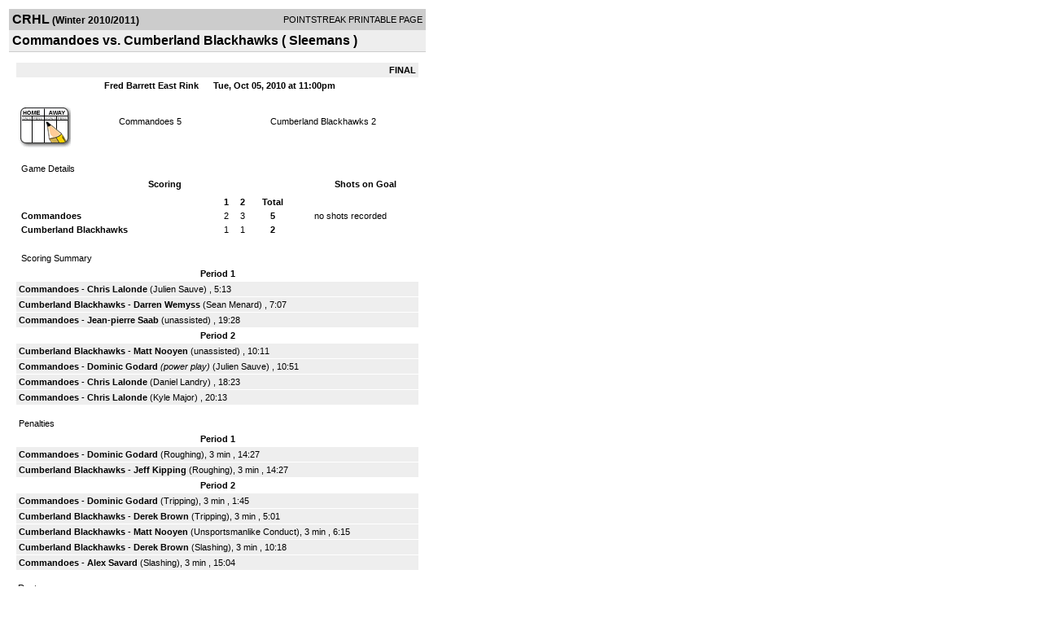

--- FILE ---
content_type: text/html; charset=UTF-8
request_url: http://d15k3om16n459i.cloudfront.net/players/print/players-boxscore.html?gameid=1379834
body_size: 2753
content:
<html>
<head>
<LINK REL="STYLESHEET" HREF="/common/playersprintstylesheet.css">
</head>
<body>
<table width=518><tr><td align="center"><table width="100%" border="0" cellspacing="0" cellpadding="4">
		<tr class="headerGame">
		<td width="60%"><font class="conHeader">CRHL</font> <font class="season">(Winter 2010/2011)</font></td>
		<td width="40%" align="right">POINTSTREAK PRINTABLE PAGE</td>
		</tr>
		<tr class="subHeader">
		<td width="60%" colspan="2"><font class="big">
		Commandoes vs. Cumberland Blackhawks				(
		Sleemans		)
				</td>
	</tr>
	</table>
	<table width="100%" border="0" cellspacing="0" cellpadding="0">
	<tr><td class="intshim"><img src="/images/shim.gif" width="1" height="1"></td></tr>
	</table><br>

			<table width="97%" border="0" cellspacing="1" cellpadding=3>
			<tr><td colspan="3" width="100%" class="highlightPlay" align="right">
								<b> FINAL </b>	</td></tr>
			<tr class="fields">
				<td colspan=3> &nbsp;
				Fred Barrett East Rink				&nbsp;&nbsp;&nbsp;&nbsp;
				Tue, Oct 05, 2010 at 11:00pm		</td>
		</tr>
		<tr align="center">
		  <td width="10%"><br>
							<a href="http://www.pointstreak.com/aboutus/pointstreakis-entrytype.html"><img src="/images/playersection/boxscore/gamesheeticon.gif" alt="Recorded via Pointstreak's online entry tool" border="0"></a></td>
					<td width="40%">
												<span class="boxScore">
						<a href="players-team.html?teamid=267178&seasonid=6131">Commandoes</a>						5						</span> </td>
					  <td width="50%"> <span class="boxScore">
												<a href="players-team.html?teamid=189660&seasonid=6131"> Cumberland Blackhawks</a>						2						</span> </td>
				</tr>
</table>
			<br>
			<table width="97%" border="0" cellspacing="1" cellpadding="3" class="background">
			<tr>
				<td class="cellBoxscore" colspan=2>&nbsp;Game Details</td>
				</tr>
				<tr class="fields">
					<td width="50%">&nbsp;Scoring</td>
					<td width="25%">Shots on Goal</td>
				</tr>
				<tr>
				<td width="50%">
				<table width="340" border="0" cellpadding="2" cellspacing="1" class="background">
						  <tr align="center">
							<td>&nbsp;</td>
							<td width=\"20\" align=\"center\"><b>1</b></td><td width=\"20\" align=\"center\"><b>2</b></td><td width="50" align="center"><b>Total</b></td>						  </tr>
						  <tr align="center">
							<td align="left" nowrap> <b>
							  Commandoes							  </b></td>
							<td>2</td><td>3</td><td align="center" width="50"><b>5</b></td>						  </tr>
						  <tr align="center">
							<td align="left" nowrap> <b>
							  Cumberland Blackhawks							  </b></td>
							<td>1</td><td>1</td><td align="center" width="50"><b>2</b></td>						  </tr>
					</table>
				    </td>
					  <td width="25%">
						no shots recorded
					</td>
				</tr>
</table>
				<br>
			<table width="97%" border="0" cellspacing="1" cellpadding="3">
			<tr>
				<td class="cellBoxscore">&nbsp;Scoring Summary</td>
				</tr>
				<tr class="fields"><td>Period 1</td></tr><tr><td class="lightGrey"><b>Commandoes</b> - <b><a href="playerpage.html?playerid=4259889&seasonid=6131">Chris Lalonde</a></b>  (<a href="playerpage.html?playerid=4259880&seasonid=6131">Julien Sauve</a>) , 5:13<br><tr><td class="lightGrey"><b>Cumberland Blackhawks</b> - <b><a href="playerpage.html?playerid=2834963&seasonid=6131">Darren Wemyss</a></b>  (<a href="playerpage.html?playerid=4262931&seasonid=6131">Sean Menard</a>) , 7:07<br><tr><td class="lightGrey"><b>Commandoes</b> - <b><a href="playerpage.html?playerid=4259878&seasonid=6131">Jean-pierre Saab</a></b>  (unassisted) , 19:28<br></td></tr><tr class="fields"><td>Period 2</td></tr><tr><td class="lightGrey"><b>Cumberland Blackhawks</b> - <b><a href="playerpage.html?playerid=3858383&seasonid=6131">Matt Nooyen</a></b>  (unassisted) , 10:11<br><tr><td class="lightGrey"><b>Commandoes</b> - <b><a href="playerpage.html?playerid=4259888&seasonid=6131">Dominic Godard</a></b> <i>(power play)</i>  (<a href="playerpage.html?playerid=4259880&seasonid=6131">Julien Sauve</a>) , 10:51<br><tr><td class="lightGrey"><b>Commandoes</b> - <b><a href="playerpage.html?playerid=4259889&seasonid=6131">Chris Lalonde</a></b>  (<a href="playerpage.html?playerid=4259879&seasonid=6131">Daniel Landry</a>) , 18:23<br><tr><td class="lightGrey"><b>Commandoes</b> - <b><a href="playerpage.html?playerid=4259889&seasonid=6131">Chris Lalonde</a></b>  (<a href="playerpage.html?playerid=4259886&seasonid=6131">Kyle Major</a>) , 20:13<br></td></tr>			</table>
<br>
				<table width="97%" border="0" cellspacing="1" cellpadding="3">
				<tr>
				<td class="cellBoxscore">Penalties</td>
				</tr>
				<tr class="fields"><td>Period 1</td></tr><tr><td class="lightGrey"><b>Commandoes</b> - <b><a href="playerpage.html?playerid=4259888&seasonid=6131">Dominic Godard</a></b> (Roughing), 3 min , 14:27<tr><td class="lightGrey"><b>Cumberland Blackhawks</b> - <b><a href="playerpage.html?playerid=2897253&seasonid=6131">Jeff Kipping</a></b> (Roughing), 3 min , 14:27</td></tr><tr class="fields"><td>Period 2</td></tr><tr><td class="lightGrey"><b>Commandoes</b> - <b><a href="playerpage.html?playerid=4259888&seasonid=6131">Dominic Godard</a></b> (Tripping), 3 min , 1:45<tr><td class="lightGrey"><b>Cumberland Blackhawks</b> - <b><a href="playerpage.html?playerid=2834962&seasonid=6131">Derek Brown</a></b> (Tripping), 3 min , 5:01<tr><td class="lightGrey"><b>Cumberland Blackhawks</b> - <b><a href="playerpage.html?playerid=3858383&seasonid=6131">Matt Nooyen</a></b> (Unsportsmanlike Conduct), 3 min , 6:15<tr><td class="lightGrey"><b>Cumberland Blackhawks</b> - <b><a href="playerpage.html?playerid=2834962&seasonid=6131">Derek Brown</a></b> (Slashing), 3 min , 10:18<tr><td class="lightGrey"><b>Commandoes</b> - <b><a href="playerpage.html?playerid=4259881&seasonid=6131">Alex Savard</a></b> (Slashing), 3 min , 15:04</td></tr></table>
<br>
 <!-- GET THE ROSTERS -->
	<table width="97%" border="0" cellspacing="1" cellpadding="2" class="background">
		<tr>
		<td colspan="2" class="cellBoxscore">Rosters</td>
		</tr>
		<tr class="fields">
			<td>Commandoes</td>
			<td width="50%">Cumberland Blackhawks</td>
			</tr>
			<tr>
				<td colspan="2" class="highlightGoal"><b>Goalies</b></td>
			</tr>
			<tr>
				<td valign="top">
				<table width="100%" border="0" cellspacing="0" cellpadding="3">
					<tr class="lightGrey" align="center">
						<td width="160" align="left">Name</td>
						<td width="10">Min</td>
						<td>Shots</td>
						<td>Saves</td>
					</tr>
											<tr align="center">
						<td align="left">
						1						<a href="playerpage.html?playerid=4259876&seasonid=6131">
						Kevin Belanger						</a></td>
						<td>
						44						</td>
												<td colspan=2><center> no shots recorded</center></td>
											</tr>
								</table>
		</td>
			<td width="50%" valign="top">
			<table width="100%" border="0" cellspacing="0" cellpadding="3">
			<tr align="center" class="lightGrey">
				<td width="160" align="left">Name</td>
				<td width="10">Min</td>
				<td>Shots</td>
				<td>Saves</td>
			</tr>
			<tr align="center">
				<td align="left">
				37				<a href="playerpage.html?playerid=2834970&seasonid=6131">
				Fadi Abou Assaly				</a></td>
				<td>
				44</td>

								<td colspan=2><center> no shots recorded</center></td>
						</tr>
			</table>
</td>
</tr>
	<tr>
		<td colspan="2" class="highlightPlay"><b>Players</b></td>
	</tr>
	<tr>
		<td valign="top">
			<table cellspacing="0" cellpadding="2" border="0" width="100%">
				<tr class="fields">
					<td>#</td>
					<td align="left">Name</td>
											<td width="8%">G</td>
						<td width="8%">A</td>
						<td width="8%">PTS</td>
						<td width="8%">PIM</td>
						<td width="8%">GWG</td>
														</tr>
				<tr align="center"><td>2</td><td align="left"><a href="playerpage.html?playerid=4259878&seasonid=6131">Jean-pierre Saab</a></td><td>1</td><td>0</td><td>1</td><td>0</td><td>0</td></tr><tr class="lightGrey" align="center"><td>12</td><td align="left"><a href="playerpage.html?playerid=4259879&seasonid=6131">Daniel Landry</a></td><td>0</td><td>1</td><td>1</td><td>0</td><td>0</td></tr><tr align="center"><td>17</td><td align="left"><a href="playerpage.html?playerid=4259882&seasonid=6131">Sebastien Chénard</a></td><td>0</td><td>0</td><td>0</td><td>0</td><td>0</td></tr><tr class="lightGrey" align="center"><td>18</td><td align="left"><a href="playerpage.html?playerid=4259890&seasonid=6131">Chris Gratton</a></td><td>0</td><td>0</td><td>0</td><td>0</td><td>0</td></tr><tr align="center"><td>19</td><td align="left"><a href="playerpage.html?playerid=4259889&seasonid=6131">Chris Lalonde</a></td><td>3</td><td>0</td><td>3</td><td>0</td><td>0</td></tr><tr class="lightGrey" align="center"><td>26</td><td align="left"><a href="playerpage.html?playerid=4259881&seasonid=6131">Alex Savard</a></td><td>0</td><td>0</td><td>0</td><td>3</td><td>0</td></tr><tr align="center"><td>66</td><td align="left"><a href="playerpage.html?playerid=4259886&seasonid=6131">Kyle Major</a></td><td>0</td><td>1</td><td>1</td><td>0</td><td>0</td></tr><tr class="lightGrey" align="center"><td>68</td><td align="left"><a href="playerpage.html?playerid=4259884&seasonid=6131">Phil Sauve</a></td><td>0</td><td>0</td><td>0</td><td>0</td><td>0</td></tr><tr align="center"><td>71</td><td align="left"><a href="playerpage.html?playerid=4259887&seasonid=6131">Brad Baltussen</a></td><td>0</td><td>0</td><td>0</td><td>0</td><td>0</td></tr><tr class="lightGrey" align="center"><td>87</td><td align="left"><strong><a href="playerpage.html?playerid=4259888&seasonid=6131">Dominic Godard</a><strong></td><td>1</td><td>0</td><td>1</td><td>6</td><td><strong>1</strong></td></tr><tr align="center"><td>88</td><td align="left"><a href="playerpage.html?playerid=4259880&seasonid=6131">Julien Sauve</a></td><td>0</td><td>2</td><td>2</td><td>0</td><td>0</td></tr>		</table>		</td>
		<td valign="top" width="50%">
			<table cellspacing="0" cellpadding="2" border="0" width="100%">
				<tr class="fields">
					<td>#</td>
					<td align="left">Name</td>
											<td width="8%">G</td>
						<td width="8%">A</td>
						<td width="8%">PTS</td>
						<td width="8%">PIM</td>
						<td width="8%">GWG</td>
															</tr>
				<tr align="center"><td>5</td><td align="left"><a href="playerpage.html?playerid=4262931&seasonid=6131">Sean Menard</a></td><td>0</td><td>1</td><td>1</td><td>0</td><td>0</td></tr><tr class="lightGrey" align="center"><td>9</td><td align="left"><a href="playerpage.html?playerid=2834963&seasonid=6131">Darren Wemyss</a></td><td>1</td><td>0</td><td>1</td><td>0</td><td>0</td></tr><tr align="center"><td>12</td><td align="left"><a href="playerpage.html?playerid=2834967&seasonid=6131">Erik Sundholm</a></td><td>0</td><td>0</td><td>0</td><td>0</td><td>0</td></tr><tr class="lightGrey" align="center"><td>17</td><td align="left"><a href="playerpage.html?playerid=2834969&seasonid=6131">Matthew Schwartz</a></td><td>0</td><td>0</td><td>0</td><td>0</td><td>0</td></tr><tr align="center"><td>19</td><td align="left"><a href="playerpage.html?playerid=2897253&seasonid=6131">Jeff Kipping</a></td><td>0</td><td>0</td><td>0</td><td>3</td><td>0</td></tr><tr class="lightGrey" align="center"><td>27</td><td align="left"><a href="playerpage.html?playerid=2834965&seasonid=6131">Robert Dill</a></td><td>0</td><td>0</td><td>0</td><td>0</td><td>0</td></tr><tr align="center"><td>71</td><td align="left"><a href="playerpage.html?playerid=2834966&seasonid=6131">Jeff Snider</a></td><td>0</td><td>0</td><td>0</td><td>0</td><td>0</td></tr><tr class="lightGrey" align="center"><td>88</td><td align="left"><a href="playerpage.html?playerid=3858383&seasonid=6131">Matt Nooyen</a></td><td>1</td><td>0</td><td>1</td><td>3</td><td>0</td></tr><tr align="center"><td>96</td><td align="left"><a href="playerpage.html?playerid=2834962&seasonid=6131">Derek Brown</a></td><td>0</td><td>0</td><td>0</td><td>6</td><td>0</td></tr>				</table>
				</td>
	</tr>
	</table>

<br>
      <table width="97%" border="0" cellspacing="1" cellpadding="2">
		<tr>
			<td class="cellBoxscore">Other facts</td>
		</tr>
		<tr>
			<td class="lightGrey">
							<strong>Referee</strong>
						<br>
			Eric Ditomasso,  , Louis Seguin			<br>
			<br>
						<b>Scorekeeper</b><br>
			Robert Morin			<br>
			<br><b>Game Number:</b> 185		</td>
	</tr>

	<tr>
		<td class="cellBoxscore"> <b>&nbsp;<font color="#FFFFFF">Game Notes</font></b></td>
	</tr>
	<tr valign="top">
		<td class="lightGrey">
			<p>
		no notes entered for this game		</p>
				</td>
	</tr>
</table>
      <br>
      <br>



<script language="javascript">
jQuery(document).ready(function() {
	jQuery.ajax({
			type: "GET",
			dataType:"jsonp",
			url: "http://node.pointstreak.com/savehit",
			data: "t=1&s=2&gameid=1379834&g=1&tz=EST&seasonid=6131"
	 });
});
</script>
</td>
</tr>
</table>
<script type="text/javascript" src="/_Incapsula_Resource?SWJIYLWA=719d34d31c8e3a6e6fffd425f7e032f3&ns=1&cb=33559298" async></script></body>
</html>